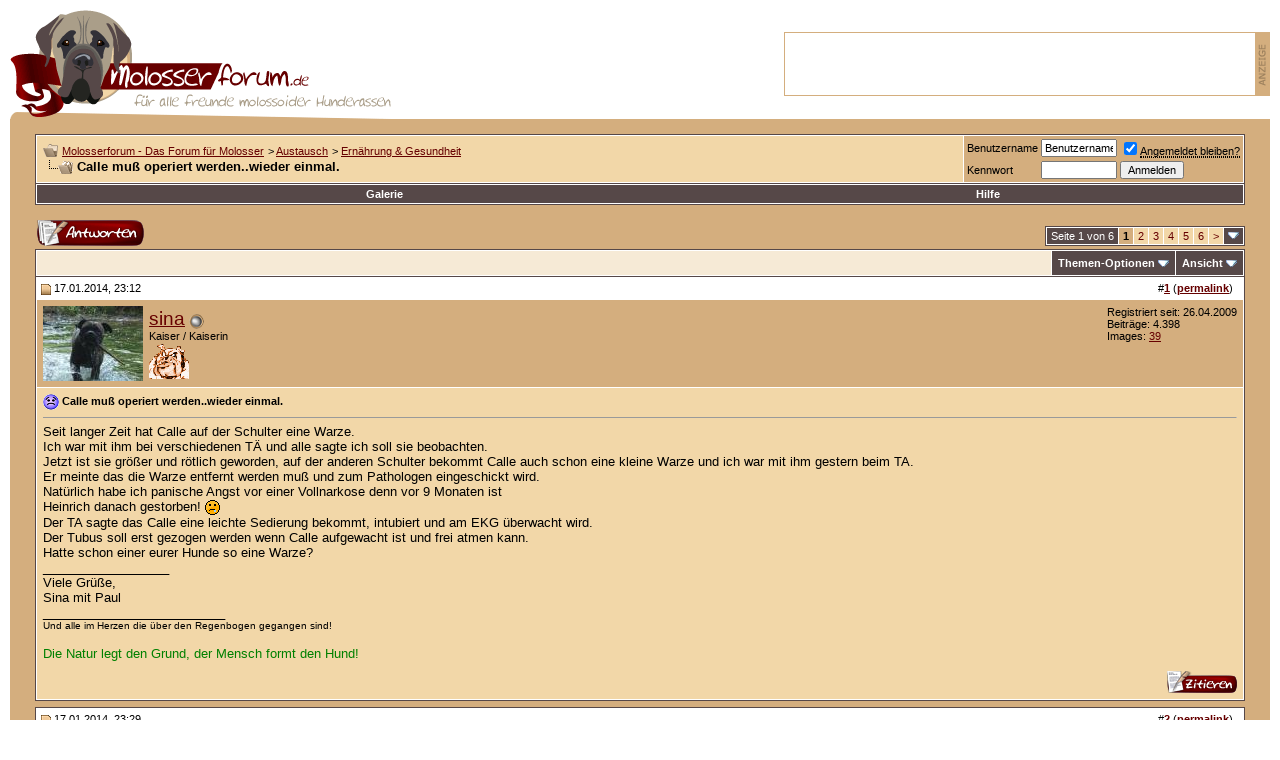

--- FILE ---
content_type: text/html; charset=UTF-8
request_url: https://molosserforum.de/erna-hrung-and-gesundheit/22875-calle-muay-operiert-werden-wieder-einmal.html
body_size: 11014
content:
<!DOCTYPE html PUBLIC "-//W3C//DTD XHTML 1.0 Transitional//EN" "http://www.w3.org/TR/xhtml1/DTD/xhtml1-transitional.dtd">
<html xmlns="http://www.w3.org/1999/xhtml" dir="ltr" lang="de">
<head>
<base href="https://molosserforum.de/" /><!--[if IE]></base><![endif]-->
	<meta http-equiv="Content-Type" content="text/html; charset=UTF-8" />
<meta name="generator" content="vBulletin 3.8.11" />

<meta name="keywords" content="Calle,muß,operiert,werden,wieder,einmal, Calle muß operiert werden..wieder einmal., Molosserforum, Forum, Molosser, Molosser-Forum, Bullmastiff, Bull-Mastiff, Bordeauxdogge, Mastiff, Mastino, Fila, Mastin, Hund, Hundeforum, Hunde, Cane Corso, Alano, Presa" />
<meta name="description" content="Seit langer Zeit hat Calle auf der Schulter eine Warze. Ich war mit ihm bei verschiedenen TÄ und alle sagte ich soll sie beobachten. Jetzt ist sie gr�" />


<!-- CSS Stylesheet -->
<style type="text/css" id="vbulletin_css">
/**
* vBulletin 3.8.11 CSS
* Style: 'molosserforum v2'; Style ID: 2
*/
@import url("https://molosserforum.de/clientscript/vbulletin_css/style-29449f0d-00002.css");
</style>
<link rel="stylesheet" type="text/css" href="https://molosserforum.de/clientscript/vbulletin_important.css?v=3811" />


<!-- / CSS Stylesheet -->

<script type="text/javascript" src="https://molosserforum.de/clientscript/yui/yahoo-dom-event/yahoo-dom-event.js?v=3811"></script>
<script type="text/javascript" src="https://molosserforum.de/clientscript/yui/connection/connection-min.js?v=3811"></script>
<script type="text/javascript">
<!--
var SESSIONURL = "s=75eca4863552ef86fd425241d564f154&";
var SECURITYTOKEN = "guest";
var IMGDIR_MISC = "https://molosserforum.de/images/misc";
var vb_disable_ajax = parseInt("0", 10);
// -->
</script>
<script type="text/javascript" src="https://molosserforum.de/clientscript/vbulletin_global.js?v=3811"></script>
<script type="text/javascript" src="https://molosserforum.de/clientscript/vbulletin_menu.js?v=3811"></script>


<!-- Matomo -->
<script>
  var _paq = window._paq = window._paq || [];
  /* tracker methods like "setCustomDimension" should be called before "trackPageView" */
  _paq.push(["setCookieDomain", "*.molosserforum.de"]);
  _paq.push(['trackPageView']);
  _paq.push(['enableLinkTracking']);
  (function() {
    var u="//stats.vps.daoud.de/";
    _paq.push(['setTrackerUrl', u+'matomo.php']);
    _paq.push(['setSiteId', '9']);
    var d=document, g=d.createElement('script'), s=d.getElementsByTagName('script')[0];
    g.async=true; g.src=u+'matomo.js'; s.parentNode.insertBefore(g,s);
  })();
</script>
<noscript><p><img referrerpolicy="no-referrer-when-downgrade" src="//stats.vps.daoud.de/matomo.php?idsite=9&amp;rec=1" style="border:0;" alt="" /></p></noscript>
<!-- End Matomo Code -->
<script type="text/javascript" src="https://molosserforum.de/clientscript/ncode_imageresizer.js?v=1.0.2"></script>
<script type="text/javascript">
<!--
NcodeImageResizer.MODE = 'newwindow';

NcodeImageResizer.MAXWIDTH = 600;
NcodeImageResizer.MAXHEIGHT = 400;


NcodeImageResizer.MAXWIDTHSIGS = 500;
NcodeImageResizer.MAXHEIGHTSIGS = 100;

NcodeImageResizer.BBURL = 'https://molosserforum.de';

vbphrase['ncode_imageresizer_warning_small'] = 'Hier klicken, um die volle Bildgröße anzuzeigen.';
vbphrase['ncode_imageresizer_warning_filesize'] = 'Dieses Bild wurde automatisch verkleinert. Volle Größe (%1$sx%2$s, %3$skb) anzeigen?';
vbphrase['ncode_imageresizer_warning_no_filesize'] = 'Dieses Bild wurde automatisch verkleinert. Volle Größe (%1$sx%2$s) anzeigen?';
vbphrase['ncode_imageresizer_warning_fullsize'] = 'Click this bar to view the small image.';
//-->
</script>

<style type="text/css">

table.ncode_imageresizer_warning {
background: #FFFFE1; 
color: #000000; 
border: 1px solid #CCCFFF; 
	cursor: pointer;
}

table.ncode_imageresizer_warning td {
	font-size: 10px;
	vertical-align: middle;
	text-decoration: none;
}

table.ncode_imageresizer_warning td.td1 {
	padding: 5px;
}

table.ncode_imageresizer_warning td.td1 {
	padding: 2px;
}

</style>
	<title> Calle muß operiert werden..wieder einmal. - Molosserforum - Das Forum für Molosser</title>
	<script type="text/javascript" src="https://molosserforum.de/clientscript/vbulletin_post_loader.js?v=3811"></script>
	<style type="text/css" id="vbulletin_showthread_css">
	<!--
	
	#links div { white-space: nowrap; }
	#links img { vertical-align: middle; }
	-->
	</style>
<link rel="canonical" href="https://molosserforum.de/archive/t-22875.html" />
</head>
<body onload="">
<!-- logo -->
<a name="top"></a>
<table border="0" width="100%" cellpadding="0" cellspacing="0" align="center">
<tr>
	<td align="left"><a href="https://molosserforum.de/" onfocus="blur()"><img src="https://molosserforum.de/images/misc/molosserforum-de.gif" border="0" alt="Molosserforum - Das Forum für Molosser" /></a></td>
	<td align="right" id="header_right_cell">
		<div class="werbtop"><ins data-revive-zoneid="47" data-revive-target="_blank" data-revive-id="3530a7b1a23481d851f557075cdad4a4"></ins>
<script async src="//revresda.daoud.de/www/delivery/asyncjs.php"></script></div>
	</td>
</tr>
</table>
<!-- /logo -->

<!-- content table -->
<!-- open content container -->

<div align="center">
	<div class="page" style="width:100%; text-align:left">
		<div style="padding:0px 25px 0px 25px" align="left">





<br />

<!-- breadcrumb, login, pm info -->
<table class="tborder" cellpadding="6" cellspacing="1" border="0" width="100%" align="center">
<tr>
	<td class="alt1" width="100%">
		
			<table cellpadding="0" cellspacing="0" border="0">
			<tr valign="bottom">
				<td><a href="https://molosserforum.de/erna-hrung-and-gesundheit/22875-calle-muay-operiert-werden-wieder-einmal.html#" onclick="history.back(1); return false;"><img src="https://molosserforum.de/images/misc/navbits_start.gif" alt="Zurück" border="0" /></a></td>
				<td>&nbsp;</td>
				<td width="100%"><span class="navbar"><a href="https://molosserforum.de/" accesskey="1">Molosserforum - Das Forum für Molosser</a></span> 
	<span class="navbar">&gt; <a href="https://molosserforum.de/f35-austausch/">Austausch</a></span>


	<span class="navbar">&gt; <a href="https://molosserforum.de/f5-erna-hrung-and-gesundheit/">Ernährung &amp; Gesundheit</a></span>

</td>
			</tr>
			<tr>
				<td class="navbar" style="font-size:10pt; padding-top:1px" colspan="3"><a href="https://molosserforum.de/erna-hrung-and-gesundheit/22875-calle-muay-operiert-werden-wieder-einmal.html"><img class="inlineimg" src="https://molosserforum.de/iconimages/erna-hrung-and-gesundheit/calle-muay-operiert-werden-wieder-einmal_ltr.gif" alt="Calle muß operiert werden..wieder einmal." border="0" /></a> <strong>
	 Calle muß operiert werden..wieder einmal.

</strong></td>
			</tr>
			</table>
		
	</td>

	<td class="alt2" nowrap="nowrap" style="padding:0px">
		<!-- login form -->
		<form action="https://molosserforum.de/login.php?do=login" method="post" onsubmit="md5hash(vb_login_password, vb_login_md5password, vb_login_md5password_utf, 0)">
		<script type="text/javascript" src="https://molosserforum.de/clientscript/vbulletin_md5.js?v=3811"></script>
		<table cellpadding="0" cellspacing="3" border="0">
		<tr>
			<td class="smallfont" style="white-space: nowrap;"><label for="navbar_username">Benutzername</label></td>
			<td><input type="text" class="bginput" style="font-size: 11px" name="vb_login_username" id="navbar_username" size="10" accesskey="u" tabindex="101" value="Benutzername" onfocus="if (this.value == 'Benutzername') this.value = '';" /></td>
			<td class="smallfont" nowrap="nowrap"><label for="cb_cookieuser_navbar"><input type="checkbox" name="cookieuser" value="1" tabindex="103" id="cb_cookieuser_navbar" accesskey="c" checked="checked" /><acronym style="border-bottom: 1px dotted #000000; cursor: help;" title="Du bleibst angemeldet, bis du dich selbst abmeldest.">Angemeldet bleiben?</acronym></label></td>
		</tr>
		<tr>
			<td class="smallfont"><label for="navbar_password">Kennwort</label></td>
			<td><input type="password" class="bginput" style="font-size: 11px" name="vb_login_password" id="navbar_password" size="10" tabindex="102" /></td>
			<td><input type="submit" class="button" value="Anmelden" tabindex="104" title="Gib zur Anmeldung deinen Benutzernamen und dein Kennwort in die dafür vorgesehenen Textfelder ein oder klicke auf die 'Registrieren'-Schaltfläche, um ein neues Benutzerkonto anzulegen." accesskey="s" /></td>
		</tr>
		</table>
		<input type="hidden" name="s" value="75eca4863552ef86fd425241d564f154" />
		<input type="hidden" name="securitytoken" value="guest" />
		<input type="hidden" name="do" value="login" />
		<input type="hidden" name="vb_login_md5password" />
		<input type="hidden" name="vb_login_md5password_utf" />
		</form>
		<!-- / login form -->
	</td>

</tr>
</table>
<!-- / breadcrumb, login, pm info -->

<!-- nav buttons bar -->
<div class="tborder" style="padding:1px; border-top-width:0px">
	<table cellpadding="0" cellspacing="0" border="0" width="100%" align="center">
	<tr align="center">
		
		
		<td class="vbmenu_control"><a href="https://molosserforum.de/gallery">Galerie</a></td>
		<td class="vbmenu_control"><a rel="help" href="https://molosserforum.de/faq.php" accesskey="5">Hilfe</a></td>
		
			
			
		
		
		
			
			
		
		
		
		</tr>
	</table>
</div>
<!-- / nav buttons bar -->

<br />






<!-- NAVBAR POPUP MENUS -->

	
	
	
	
	
<!-- / NAVBAR POPUP MENUS -->

<!-- PAGENAV POPUP -->
	<div class="vbmenu_popup" id="pagenav_menu" style="display:none">
		<table cellpadding="4" cellspacing="1" border="0">
		<tr>
			<td class="thead" nowrap="nowrap">Gehe zu...</td>
		</tr>
		<tr>
			<td class="vbmenu_option" title="nohilite">
			<form action="https://molosserforum.de/" method="get" onsubmit="return this.gotopage()" id="pagenav_form">
				<input type="text" class="bginput" id="pagenav_itxt" style="font-size:11px" size="4" />
				<input type="button" class="button" id="pagenav_ibtn" value="Los" />
			</form>
			</td>
		</tr>
		</table>
	</div>
<!-- / PAGENAV POPUP -->










<a name="poststop" id="poststop"></a>

<!-- controls above postbits -->
<table cellpadding="0" cellspacing="0" border="0" width="100%" style="margin-bottom:3px">
<tr valign="bottom">
	
		<td class="smallfont"><a href="https://molosserforum.de/newreply.php?do=newreply&amp;noquote=1&amp;p=368708" rel="nofollow"><img src="https://molosserforum.de/images/buttons/reply.gif" alt="Antwort" border="0" /></a></td>
	
	<td align="right"><div class="pagenav" align="right">
<table class="tborder" cellpadding="3" cellspacing="1" border="0">
<tr>
	<td class="vbmenu_control" style="font-weight:normal">Seite 1 von 6</td>
	
	
		<td class="alt2"><span class="smallfont" title="Zeige Ergebnis 1 bis 10 von 60"><strong>1</strong></span></td>
 <td class="alt1"><a class="smallfont" href="https://molosserforum.de/erna-hrung-and-gesundheit/22875-calle-muay-operiert-werden-wieder-einmal-2.html" title="Zeige Ergebnis 11 bis 20 von 60">2</a></td><td class="alt1"><a class="smallfont" href="https://molosserforum.de/erna-hrung-and-gesundheit/22875-calle-muay-operiert-werden-wieder-einmal-3.html" title="Zeige Ergebnis 21 bis 30 von 60">3</a></td><td class="alt1"><a class="smallfont" href="https://molosserforum.de/erna-hrung-and-gesundheit/22875-calle-muay-operiert-werden-wieder-einmal-4.html" title="Zeige Ergebnis 31 bis 40 von 60">4</a></td><td class="alt1"><a class="smallfont" href="https://molosserforum.de/erna-hrung-and-gesundheit/22875-calle-muay-operiert-werden-wieder-einmal-5.html" title="Zeige Ergebnis 41 bis 50 von 60">5</a></td><td class="alt1"><a class="smallfont" href="https://molosserforum.de/erna-hrung-and-gesundheit/22875-calle-muay-operiert-werden-wieder-einmal-6.html" title="Zeige Ergebnis 51 bis 60 von 60">6</a></td>
	<td class="alt1"><a rel="next" class="smallfont" href="https://molosserforum.de/erna-hrung-and-gesundheit/22875-calle-muay-operiert-werden-wieder-einmal-2.html" title="Nächste Seite - Ergebnis 11 bis 20 von 60">&gt;</a></td>
	
	<td class="vbmenu_control" title="showthread.php?s=75eca4863552ef86fd425241d564f154&amp;t=22875"><a name="PageNav"></a></td>
</tr>
</table>
</div></td>
</tr>
</table>
<!-- / controls above postbits -->

<!-- toolbar -->
<table class="tborder" cellpadding="6" cellspacing="1" border="0" width="100%" align="center" style="border-bottom-width:0px">
<tr>
	<td class="tcat" width="100%">
		<div class="smallfont">
		
		&nbsp;
		</div>
	</td>
	<td class="vbmenu_control" id="threadtools" nowrap="nowrap">
		<a rel="nofollow" href="https://molosserforum.de/erna-hrung-and-gesundheit/22875-calle-muay-operiert-werden-wieder-einmal.html?nojs=1#goto_threadtools">Themen-Optionen</a>
		<script type="text/javascript"> vbmenu_register("threadtools"); </script>
	</td>
	
	
	
	<td class="vbmenu_control" id="displaymodes" nowrap="nowrap">
		<a rel="nofollow" href="https://molosserforum.de/erna-hrung-and-gesundheit/22875-calle-muay-operiert-werden-wieder-einmal.html?nojs=1#goto_displaymodes">Ansicht</a>
		<script type="text/javascript"> vbmenu_register("displaymodes"); </script>
	</td>
	

	

</tr>
</table>
<!-- / toolbar -->



<!-- end content table -->

		</div>
	</div>
</div>

<!-- / close content container -->
<!-- / end content table -->





<div id="posts"><!-- post #368708 -->

	<!-- open content container -->

<div align="center">
	<div class="page" style="width:100%; text-align:left">
		<div style="padding:0px 25px 0px 25px" align="left">

	<div id="edit368708" style="padding:0px 0px 6px 0px">
	<!-- this is not the last post shown on the page -->



<table class="tborder" id="post368708" cellpadding="6" cellspacing="1" border="0" width="100%" align="center">
<tr>
	<td class="thead" >
		<div class="normal" style="float:right">
			&nbsp;
			#<a href="https://molosserforum.de/368708-post1.html" target="new"  id="postcount368708" name="1"><strong>1</strong></a> (<b><a href="https://molosserforum.de/erna-hrung-and-gesundheit/22875-calle-muay-operiert-werden-wieder-einmal.html#post368708" title="Link to this Post">permalink</a></b>) &nbsp;
			
			
			
			
			
		</div>

		<div class="normal">
			<!-- status icon and date -->
			<a name="post368708"><img class="inlineimg" src="https://molosserforum.de/images/statusicon/post_old.gif" alt="Alt" border="0" /></a>
			
				17.01.2014, 23:12
			
			
			<!-- / status icon and date -->
		</div>
	</td>
</tr>
<tr>
	<td class="alt2" style="padding:0px">
		<!-- user info -->
		<table cellpadding="0" cellspacing="6" border="0" width="100%">
		<tr>
			<td class="alt2"><a rel="nofollow" href="https://molosserforum.de/members/2264-sina.html"><img src="https://molosserforum.de/image.php?u=2264&amp;dateline=1452585262" width="100" height="75" alt="Benutzerbild von sina" border="0" /></a></td>
			<td nowrap="nowrap">

				<div id="postmenu_368708">
					
					<a rel="nofollow" class="bigusername" href="https://molosserforum.de/members/2264-sina.html">sina</a>
					<img class="inlineimg" src="https://molosserforum.de/images/statusicon/user_offline.gif" alt="sina ist offline" border="0" />


					
					
				</div>

				<div class="smallfont">Kaiser / Kaiserin</div>
				<div class="smallfont"><img src="https://molosserforum.de/images/ranking4.gif" alt="" border="" /></div>
				

			</td>
			<td width="100%">&nbsp;</td>
			<td valign="top" nowrap="nowrap">

				<div class="smallfont">
					<div>Registriert seit: 26.04.2009</div>
					
					
					<div>
						Beiträge: 4.398
					</div>
					<div>Images: <a rel="nofollow" href="https://molosserforum.de/gallery/browseimages.php?do=member&amp;imageuser=2264">39</a></div>
					
					
					
					<div>    </div>
				</div>

			</td>
		</tr>
		</table>
		<!-- / user info -->
	</td>
</tr>
<tr>
	
	<td class="alt1" id="td_post_368708">
		
	<!-- message, attachments, sig -->

		

		
			<!-- icon and title -->
			<div class="smallfont">
				<img class="inlineimg" src="https://www.molosserforum.de/images/icons/icon9.gif" alt="Ungl&uuml;cklich" border="0" />
				<strong>Calle muß operiert werden..wieder einmal.</strong>
			</div>
			<hr size="1" style="color:#FFFFFF; background-color:#FFFFFF" />
			<!-- / icon and title -->
		

		<!-- message -->
		<div id="post_message_368708">
			
			Seit langer Zeit hat Calle auf der Schulter eine Warze.<br />
Ich war mit ihm bei verschiedenen TÄ und alle sagte ich soll sie beobachten.<br />
Jetzt ist sie größer und rötlich geworden, auf der anderen Schulter bekommt Calle auch schon eine kleine Warze und ich war mit ihm gestern beim TA.<br />
Er meinte das die Warze entfernt werden muß und zum Pathologen eingeschickt wird.<br />
Natürlich habe ich panische Angst vor einer Vollnarkose denn vor 9 Monaten ist<br />
Heinrich danach gestorben! <img src="https://www.molosserforum.de/images/smilies/traurig4.gif" border="0" alt="" title="*traurig*" class="inlineimg" /><br />
Der TA sagte das Calle eine leichte Sedierung bekommt, intubiert und am EKG überwacht wird. <br />
Der Tubus soll erst gezogen werden wenn Calle aufgewacht ist und frei atmen kann.<br />
Hatte schon einer eurer Hunde so eine Warze?<br />
<a href="http://www.fotos-hochladen.net" target="_blank"><img src="http://img5.fotos-hochladen.net/uploads/cimg2926hlvje43zo8.jpg" border="0" alt="" class="tcattdimgresizer" onload="NcodeImageResizer.createOn(this);" /></a><br />
<a href="http://www.fotos-hochladen.net" target="_blank"><img src="http://img5.fotos-hochladen.net/uploads/cimg2928wg45lbjcfv.jpg" border="0" alt="" class="tcattdimgresizer" onload="NcodeImageResizer.createOn(this);" /></a>
		</div>
		<!-- / message -->

		

		
		

		
		<!-- sig -->
			<div>
				__________________<br />
				Viele Grüße, <br />
Sina mit Paul<br />
__________________________<br />
<font size="1"> Und alle im Herzen die über den Regenbogen gegangen sind!</font><br />
<br />
<font color="Green">Die Natur legt den Grund, der Mensch formt den Hund!</font>
			</div>
		<!-- / sig -->
		

		

		

		<div style="margin-top: 10px" align="right">
			<!-- controls -->
			
			
			
				<a href="https://molosserforum.de/newreply.php?do=newreply&amp;p=368708" rel="nofollow"><img src="https://molosserforum.de/images/buttons/quote.gif" alt="Mit Zitat antworten" border="0" /></a>
			
			
			
			
			
			
			
				
			
			
			<!-- / controls -->
		</div>

	<!-- message, attachments, sig -->

	</td>
</tr>
</table>


 
<!-- post 368708 popup menu -->

<!-- / post 368708 popup menu -->



	</div>
	
		</div>
	</div>
</div>

<!-- / close content container -->

<!-- / post #368708 --><!-- post #368711 -->

	<!-- open content container -->

<div align="center">
	<div class="page" style="width:100%; text-align:left">
		<div style="padding:0px 25px 0px 25px" align="left">

	<div id="edit368711" style="padding:0px 0px 6px 0px">
	<!-- this is not the last post shown on the page -->



<table class="tborder" id="post368711" cellpadding="6" cellspacing="1" border="0" width="100%" align="center">
<tr>
	<td class="thead" >
		<div class="normal" style="float:right">
			&nbsp;
			#<a href="https://molosserforum.de/368711-post2.html" target="new"  id="postcount368711" name="2"><strong>2</strong></a> (<b><a href="https://molosserforum.de/erna-hrung-and-gesundheit/22875-calle-muay-operiert-werden-wieder-einmal.html#post368711" title="Link to this Post">permalink</a></b>) &nbsp;
			
			
			
			
			
		</div>

		<div class="normal">
			<!-- status icon and date -->
			<a name="post368711"><img class="inlineimg" src="https://molosserforum.de/images/statusicon/post_old.gif" alt="Alt" border="0" /></a>
			
				17.01.2014, 23:29
			
			
			<!-- / status icon and date -->
		</div>
	</td>
</tr>
<tr>
	<td class="alt2" style="padding:0px">
		<!-- user info -->
		<table cellpadding="0" cellspacing="6" border="0" width="100%">
		<tr>
			<td class="alt2"><a rel="nofollow" href="https://molosserforum.de/members/837-tyson.html"><img src="https://molosserforum.de/image.php?u=837&amp;dateline=1481050883" width="75" height="100" alt="Benutzerbild von Tyson" border="0" /></a></td>
			<td nowrap="nowrap">

				<div id="postmenu_368711">
					
					<a rel="nofollow" class="bigusername" href="https://molosserforum.de/members/837-tyson.html">Tyson</a>
					<img class="inlineimg" src="https://molosserforum.de/images/statusicon/user_offline.gif" alt="Tyson ist offline" border="0" />


					
					
				</div>

				<div class="smallfont">Kaiser / Kaiserin</div>
				<div class="smallfont"><img src="https://molosserforum.de/images/ranking4.gif" alt="" border="" /></div>
				

			</td>
			<td width="100%">&nbsp;</td>
			<td valign="top" nowrap="nowrap">

				<div class="smallfont">
					<div>Registriert seit: 09.09.2006</div>
					<div>Ort: In Sachsen Anhalt, im Vorharz</div>
					
					<div>
						Beiträge: 8.650
					</div>
					<div>Images: <a rel="nofollow" href="https://molosserforum.de/gallery/browseimages.php?do=member&amp;imageuser=837">55</a></div>
					
					
					
					<div>    </div>
				</div>

			</td>
		</tr>
		</table>
		<!-- / user info -->
	</td>
</tr>
<tr>
	
	<td class="alt1" id="td_post_368711">
		
	<!-- message, attachments, sig -->

		

		
			<!-- icon and title -->
			<div class="smallfont">
				<img class="inlineimg" src="https://molosserforum.de/images/icons/icon1.gif" alt="Standard" border="0" />
				<strong>AW: Calle muß operiert werden..wieder einmal.</strong>
			</div>
			<hr size="1" style="color:#FFFFFF; background-color:#FFFFFF" />
			<!-- / icon and title -->
		

		<!-- message -->
		<div id="post_message_368711">
			
			Ach Mensch, son Mist! Das wird schon gut gehen, denke positiv Silvi. Ich drücke Euch jedenfalls gaanz fest die Daumen, mitfühlend Manuela <img src="https://www.molosserforum.de/images/smilies/vollok.gif" border="0" alt="" title="*voll ok*" class="inlineimg" />
		</div>
		<!-- / message -->

		

		
		

		
		<!-- sig -->
			<div>
				__________________<br />
				Hunde haben alle guten Eigenschaften der Menschen, ohne gleichzeitig ihre Fehler zu besitzen
			</div>
		<!-- / sig -->
		

		

		

		<div style="margin-top: 10px" align="right">
			<!-- controls -->
			
			
			
				<a href="https://molosserforum.de/newreply.php?do=newreply&amp;p=368711" rel="nofollow"><img src="https://molosserforum.de/images/buttons/quote.gif" alt="Mit Zitat antworten" border="0" /></a>
			
			
			
			
			
			
			
				
			
			
			<!-- / controls -->
		</div>

	<!-- message, attachments, sig -->

	</td>
</tr>
</table>


 
<!-- post 368711 popup menu -->

<!-- / post 368711 popup menu -->



	</div>
	
		</div>
	</div>
</div>

<!-- / close content container -->

<!-- / post #368711 --><!-- post #368712 -->

	<!-- open content container -->

<div align="center">
	<div class="page" style="width:100%; text-align:left">
		<div style="padding:0px 25px 0px 25px" align="left">

	<div id="edit368712" style="padding:0px 0px 6px 0px">
	<!-- this is not the last post shown on the page -->



<table class="tborder" id="post368712" cellpadding="6" cellspacing="1" border="0" width="100%" align="center">
<tr>
	<td class="thead" >
		<div class="normal" style="float:right">
			&nbsp;
			#<a href="https://molosserforum.de/368712-post3.html" target="new"  id="postcount368712" name="3"><strong>3</strong></a> (<b><a href="https://molosserforum.de/erna-hrung-and-gesundheit/22875-calle-muay-operiert-werden-wieder-einmal.html#post368712" title="Link to this Post">permalink</a></b>) &nbsp;
			
			
			
			
			
		</div>

		<div class="normal">
			<!-- status icon and date -->
			<a name="post368712"><img class="inlineimg" src="https://molosserforum.de/images/statusicon/post_old.gif" alt="Alt" border="0" /></a>
			
				17.01.2014, 23:32
			
			
			<!-- / status icon and date -->
		</div>
	</td>
</tr>
<tr>
	<td class="alt2" style="padding:0px">
		<!-- user info -->
		<table cellpadding="0" cellspacing="6" border="0" width="100%">
		<tr>
			<td class="alt2"><a rel="nofollow" href="https://molosserforum.de/members/2264-sina.html"><img src="https://molosserforum.de/image.php?u=2264&amp;dateline=1452585262" width="100" height="75" alt="Benutzerbild von sina" border="0" /></a></td>
			<td nowrap="nowrap">

				<div id="postmenu_368712">
					
					<a rel="nofollow" class="bigusername" href="https://molosserforum.de/members/2264-sina.html">sina</a>
					<img class="inlineimg" src="https://molosserforum.de/images/statusicon/user_offline.gif" alt="sina ist offline" border="0" />


					
					
				</div>

				<div class="smallfont">Kaiser / Kaiserin</div>
				<div class="smallfont"><img src="https://molosserforum.de/images/ranking4.gif" alt="" border="" /></div>
				

			</td>
			<td width="100%">&nbsp;</td>
			<td valign="top" nowrap="nowrap">

				<div class="smallfont">
					<div>Registriert seit: 26.04.2009</div>
					
					
					<div>
						Beiträge: 4.398
					</div>
					<div>Images: <a rel="nofollow" href="https://molosserforum.de/gallery/browseimages.php?do=member&amp;imageuser=2264">39</a></div>
					
					
					
					<div>    </div>
				</div>

			</td>
		</tr>
		</table>
		<!-- / user info -->
	</td>
</tr>
<tr>
	
	<td class="alt1" id="td_post_368712">
		
	<!-- message, attachments, sig -->

		

		
			<!-- icon and title -->
			<div class="smallfont">
				<img class="inlineimg" src="https://molosserforum.de/images/icons/icon1.gif" alt="Standard" border="0" />
				<strong>AW: Calle muß operiert werden..wieder einmal.</strong>
			</div>
			<hr size="1" style="color:#FFFFFF; background-color:#FFFFFF" />
			<!-- / icon and title -->
		

		<!-- message -->
		<div id="post_message_368712">
			
			Danke Manu!<img src="https://www.molosserforum.de/images/smilies/lach4.gif" border="0" alt="" title="*hallo*" class="inlineimg" /><br />
Hat jemand Erfahrung mit Schüsslersalzen oder Globulis?<br />
Ich würde gerne versuchen ob damit die OP vielleicht verhindert werden kann!
		</div>
		<!-- / message -->

		

		
		

		
		<!-- sig -->
			<div>
				__________________<br />
				Viele Grüße, <br />
Sina mit Paul<br />
__________________________<br />
<font size="1"> Und alle im Herzen die über den Regenbogen gegangen sind!</font><br />
<br />
<font color="Green">Die Natur legt den Grund, der Mensch formt den Hund!</font>
			</div>
		<!-- / sig -->
		

		

		

		<div style="margin-top: 10px" align="right">
			<!-- controls -->
			
			
			
				<a href="https://molosserforum.de/newreply.php?do=newreply&amp;p=368712" rel="nofollow"><img src="https://molosserforum.de/images/buttons/quote.gif" alt="Mit Zitat antworten" border="0" /></a>
			
			
			
			
			
			
			
				
			
			
			<!-- / controls -->
		</div>

	<!-- message, attachments, sig -->

	</td>
</tr>
</table>


 
<!-- post 368712 popup menu -->

<!-- / post 368712 popup menu -->



	</div>
	
		</div>
	</div>
</div>

<!-- / close content container -->

<!-- / post #368712 --><!-- post #368717 -->

	<!-- open content container -->

<div align="center">
	<div class="page" style="width:100%; text-align:left">
		<div style="padding:0px 25px 0px 25px" align="left">

	<div id="edit368717" style="padding:0px 0px 6px 0px">
	<!-- this is not the last post shown on the page -->



<table class="tborder" id="post368717" cellpadding="6" cellspacing="1" border="0" width="100%" align="center">
<tr>
	<td class="thead" >
		<div class="normal" style="float:right">
			&nbsp;
			#<a href="https://molosserforum.de/368717-post4.html" target="new"  id="postcount368717" name="4"><strong>4</strong></a> (<b><a href="https://molosserforum.de/erna-hrung-and-gesundheit/22875-calle-muay-operiert-werden-wieder-einmal.html#post368717" title="Link to this Post">permalink</a></b>) &nbsp;
			
			
			
			
			
		</div>

		<div class="normal">
			<!-- status icon and date -->
			<a name="post368717"><img class="inlineimg" src="https://molosserforum.de/images/statusicon/post_old.gif" alt="Alt" border="0" /></a>
			
				18.01.2014, 00:02
			
			
			<!-- / status icon and date -->
		</div>
	</td>
</tr>
<tr>
	<td class="alt2" style="padding:0px">
		<!-- user info -->
		<table cellpadding="0" cellspacing="6" border="0" width="100%">
		<tr>
			<td class="alt2"><a rel="nofollow" href="https://molosserforum.de/members/4234-mrs-brightside.html"><img src="https://molosserforum.de/image.php?u=4234&amp;dateline=1389799246" width="75" height="100" alt="Benutzerbild von Mrs. Brightside" border="0" /></a></td>
			<td nowrap="nowrap">

				<div id="postmenu_368717">
					
					<a rel="nofollow" class="bigusername" href="https://molosserforum.de/members/4234-mrs-brightside.html">Mrs. Brightside</a>
					<img class="inlineimg" src="https://molosserforum.de/images/statusicon/user_offline.gif" alt="Mrs. Brightside ist offline" border="0" />


					
					
				</div>

				<div class="smallfont">Berthaminator-Anhänger</div>
				<div class="smallfont"><img src="https://molosserforum.de/images/ranking4.gif" alt="" border="" /></div>
				

			</td>
			<td width="100%">&nbsp;</td>
			<td valign="top" nowrap="nowrap">

				<div class="smallfont">
					<div>Registriert seit: 24.01.2012</div>
					<div>Ort: Reinfeld</div>
					
					<div>
						Beiträge: 960
					</div>
					
					
					
					
					<div>    </div>
				</div>

			</td>
		</tr>
		</table>
		<!-- / user info -->
	</td>
</tr>
<tr>
	
	<td class="alt1" id="td_post_368717">
		
	<!-- message, attachments, sig -->

		

		
			<!-- icon and title -->
			<div class="smallfont">
				<img class="inlineimg" src="https://molosserforum.de/images/icons/icon1.gif" alt="Standard" border="0" />
				<strong>AW: Calle muß operiert werden..wieder einmal.</strong>
			</div>
			<hr size="1" style="color:#FFFFFF; background-color:#FFFFFF" />
			<!-- / icon and title -->
		

		<!-- message -->
		<div id="post_message_368717">
			
			Kenne mich damit nicht aus, aber drücke die Daumen, wenn es zu einer OP kommt. <img src="https://www.molosserforum.de/images/smilies/vollok.gif" border="0" alt="" title="*voll ok*" class="inlineimg" />
		</div>
		<!-- / message -->

		

		
		

		
		<!-- sig -->
			<div>
				__________________<br />
				LG Kathleen mit Bertha <img src="https://www.molosserforum.de/images/smilies/love.gif" border="0" alt="" title="*love*" class="inlineimg" /><br />
<img src="http://up.picr.de/16997007mm.jpg" border="0" alt="" class="tcattdimgresizersigs" onload="NcodeImageResizer.createOnSigs(this);" /><br />
<font color="DarkRed">&quot;Natürlich klären die Hunde Probleme unter sich...wenn man auf natürliche Auslese steht.&quot;</font> -Günther Bloch
			</div>
		<!-- / sig -->
		

		

		

		<div style="margin-top: 10px" align="right">
			<!-- controls -->
			
			
			
				<a href="https://molosserforum.de/newreply.php?do=newreply&amp;p=368717" rel="nofollow"><img src="https://molosserforum.de/images/buttons/quote.gif" alt="Mit Zitat antworten" border="0" /></a>
			
			
			
			
			
			
			
				
			
			
			<!-- / controls -->
		</div>

	<!-- message, attachments, sig -->

	</td>
</tr>
</table>


 
<!-- post 368717 popup menu -->

<!-- / post 368717 popup menu -->



	</div>
	
		</div>
	</div>
</div>

<!-- / close content container -->

<!-- / post #368717 --><!-- post #368718 -->

	<!-- open content container -->

<div align="center">
	<div class="page" style="width:100%; text-align:left">
		<div style="padding:0px 25px 0px 25px" align="left">

	<div id="edit368718" style="padding:0px 0px 6px 0px">
	<!-- this is not the last post shown on the page -->



<table class="tborder" id="post368718" cellpadding="6" cellspacing="1" border="0" width="100%" align="center">
<tr>
	<td class="thead" >
		<div class="normal" style="float:right">
			&nbsp;
			#<a href="https://molosserforum.de/368718-post5.html" target="new"  id="postcount368718" name="5"><strong>5</strong></a> (<b><a href="https://molosserforum.de/erna-hrung-and-gesundheit/22875-calle-muay-operiert-werden-wieder-einmal.html#post368718" title="Link to this Post">permalink</a></b>) &nbsp;
			
			
			
			
			
		</div>

		<div class="normal">
			<!-- status icon and date -->
			<a name="post368718"><img class="inlineimg" src="https://molosserforum.de/images/statusicon/post_old.gif" alt="Alt" border="0" /></a>
			
				18.01.2014, 00:07
			
			
			<!-- / status icon and date -->
		</div>
	</td>
</tr>
<tr>
	<td class="alt2" style="padding:0px">
		<!-- user info -->
		<table cellpadding="0" cellspacing="6" border="0" width="100%">
		<tr>
			<td class="alt2"><a rel="nofollow" href="https://molosserforum.de/members/1554-baby.html"><img src="https://molosserforum.de/image.php?u=1554&amp;dateline=1389655871" width="100" height="32" alt="Benutzerbild von Baby" border="0" /></a></td>
			<td nowrap="nowrap">

				<div id="postmenu_368718">
					
					<a rel="nofollow" class="bigusername" href="https://molosserforum.de/members/1554-baby.html">Baby</a>
					<img class="inlineimg" src="https://molosserforum.de/images/statusicon/user_offline.gif" alt="Baby ist offline" border="0" />


					
					
				</div>

				<div class="smallfont">Kaiser / Kaiserin</div>
				<div class="smallfont"><img src="https://molosserforum.de/images/ranking4.gif" alt="" border="" /></div>
				

			</td>
			<td width="100%">&nbsp;</td>
			<td valign="top" nowrap="nowrap">

				<div class="smallfont">
					<div>Registriert seit: 18.12.2007</div>
					<div>Ort: Hessen</div>
					
					<div>
						Beiträge: 824
					</div>
					<div>Images: <a rel="nofollow" href="https://molosserforum.de/gallery/browseimages.php?do=member&amp;imageuser=1554">5</a></div>
					
					
					
					<div>    </div>
				</div>

			</td>
		</tr>
		</table>
		<!-- / user info -->
	</td>
</tr>
<tr>
	
	<td class="alt1" id="td_post_368718">
		
	<!-- message, attachments, sig -->

		

		
			<!-- icon and title -->
			<div class="smallfont">
				<img class="inlineimg" src="https://molosserforum.de/images/icons/icon1.gif" alt="Standard" border="0" />
				<strong>AW: Calle muß operiert werden..wieder einmal.</strong>
			</div>
			<hr size="1" style="color:#FFFFFF; background-color:#FFFFFF" />
			<!-- / icon and title -->
		

		<!-- message -->
		<div id="post_message_368718">
			
			Glaube das  du das da nicht verhindern kannst es, dauert auch ein Augenblick bis es an fängt zu greifen das würde zu lange dauern.Besser du läst es weg machen und untersuchen,wenn es nix schlimme ist kannst du dann vieleicht was vorbeugend machen.<br />
Wird bestimmt gut gehen.
		</div>
		<!-- / message -->

		

		
		

		
		<!-- sig -->
			<div>
				__________________<br />
				Es ist eine Süde gleichgültig zuzusehen,wenn Tiere<br />
gequält werden.Und es ist einen Menschen unwürdig<br />
am Leid der Tiere vorüber zu gehen ohne zu Helfen<img src="https://www.molosserforum.de/images/smilies/lach4.gif" border="0" alt="" title="*hallo*" class="inlineimg" />
			</div>
		<!-- / sig -->
		

		

		

		<div style="margin-top: 10px" align="right">
			<!-- controls -->
			
			
			
				<a href="https://molosserforum.de/newreply.php?do=newreply&amp;p=368718" rel="nofollow"><img src="https://molosserforum.de/images/buttons/quote.gif" alt="Mit Zitat antworten" border="0" /></a>
			
			
			
			
			
			
			
				
			
			
			<!-- / controls -->
		</div>

	<!-- message, attachments, sig -->

	</td>
</tr>
</table>


 
<!-- post 368718 popup menu -->

<!-- / post 368718 popup menu -->



	</div>
	
		</div>
	</div>
</div>

<!-- / close content container -->

<!-- / post #368718 --><!-- post #368720 -->

	<!-- open content container -->

<div align="center">
	<div class="page" style="width:100%; text-align:left">
		<div style="padding:0px 25px 0px 25px" align="left">

	<div id="edit368720" style="padding:0px 0px 6px 0px">
	<!-- this is not the last post shown on the page -->



<table class="tborder" id="post368720" cellpadding="6" cellspacing="1" border="0" width="100%" align="center">
<tr>
	<td class="thead" >
		<div class="normal" style="float:right">
			&nbsp;
			#<a href="https://molosserforum.de/368720-post6.html" target="new"  id="postcount368720" name="6"><strong>6</strong></a> (<b><a href="https://molosserforum.de/erna-hrung-and-gesundheit/22875-calle-muay-operiert-werden-wieder-einmal.html#post368720" title="Link to this Post">permalink</a></b>) &nbsp;
			
			
			
			
			
		</div>

		<div class="normal">
			<!-- status icon and date -->
			<a name="post368720"><img class="inlineimg" src="https://molosserforum.de/images/statusicon/post_old.gif" alt="Alt" border="0" /></a>
			
				18.01.2014, 01:36
			
			
			<!-- / status icon and date -->
		</div>
	</td>
</tr>
<tr>
	<td class="alt2" style="padding:0px">
		<!-- user info -->
		<table cellpadding="0" cellspacing="6" border="0" width="100%">
		<tr>
			<td class="alt2"><a rel="nofollow" href="https://molosserforum.de/members/3719-jule69.html"><img src="https://molosserforum.de/image.php?u=3719&amp;dateline=1362141765" width="100" height="75" alt="Benutzerbild von Jule69" border="0" /></a></td>
			<td nowrap="nowrap">

				<div id="postmenu_368720">
					
					<a rel="nofollow" class="bigusername" href="https://molosserforum.de/members/3719-jule69.html">Jule69</a>
					<img class="inlineimg" src="https://molosserforum.de/images/statusicon/user_offline.gif" alt="Jule69 ist offline" border="0" />


					
					
				</div>

				<div class="smallfont">stolze Bullmastiffmama</div>
				<div class="smallfont"><img src="https://molosserforum.de/images/ranking4.gif" alt="" border="" /></div>
				

			</td>
			<td width="100%">&nbsp;</td>
			<td valign="top" nowrap="nowrap">

				<div class="smallfont">
					<div>Registriert seit: 20.02.2011</div>
					
					
					<div>
						Beiträge: 1.711
					</div>
					<div>Images: <a rel="nofollow" href="https://molosserforum.de/gallery/browseimages.php?do=member&amp;imageuser=3719">11</a></div>
					
					
					
					<div>    </div>
				</div>

			</td>
		</tr>
		</table>
		<!-- / user info -->
	</td>
</tr>
<tr>
	
	<td class="alt1" id="td_post_368720">
		
	<!-- message, attachments, sig -->

		

		
			<!-- icon and title -->
			<div class="smallfont">
				<img class="inlineimg" src="https://molosserforum.de/images/icons/icon1.gif" alt="Standard" border="0" />
				<strong>AW: Calle muß operiert werden..wieder einmal.</strong>
			</div>
			<hr size="1" style="color:#FFFFFF; background-color:#FFFFFF" />
			<!-- / icon and title -->
		

		<!-- message -->
		<div id="post_message_368720">
			
			Mmh...Willi hatte mal ein Ding direkt über dem Augenlid, das sah soweit ich mich erinnern kann ganz ähnlich aus. Ich hab es damals für meinen TA fotografiert....muss mal sehen ob ich noch eins der Bilder finde.<br />
  <br />
 Ich hab auf jeden Fall vom TA eine Tinktur bekommen und nach kurzer Zeit ging das Ding zurück <img src="https://www.molosserforum.de/images/smilies/vollok.gif" border="0" alt="" title="*voll ok*" class="inlineimg" />.
		</div>
		<!-- / message -->

		

		
		

		
		<!-- sig -->
			<div>
				__________________<br />
				<div align="center"><img src="http://up.picr.de/13994698ra.jpg" border="0" alt="" class="tcattdimgresizersigs" onload="NcodeImageResizer.createOnSigs(this);" /></div> <br />
<div align="center"><font face="Book Antiqua">In stiller Trauer um unseren geliebten Großmops Willi, den ich nicht verabschieden kann, weil er niemals fort sein wird.</font></div><div align="center"><font face="Book Antiqua">*1.5.2004 +03.01.2013</font></div>
			</div>
		<!-- / sig -->
		

		

		

		<div style="margin-top: 10px" align="right">
			<!-- controls -->
			
			
			
				<a href="https://molosserforum.de/newreply.php?do=newreply&amp;p=368720" rel="nofollow"><img src="https://molosserforum.de/images/buttons/quote.gif" alt="Mit Zitat antworten" border="0" /></a>
			
			
			
			
			
			
			
				
			
			
			<!-- / controls -->
		</div>

	<!-- message, attachments, sig -->

	</td>
</tr>
</table>


 
<!-- post 368720 popup menu -->

<!-- / post 368720 popup menu -->



	</div>
	
		</div>
	</div>
</div>

<!-- / close content container -->

<!-- / post #368720 --><!-- post #368721 -->

	<!-- open content container -->

<div align="center">
	<div class="page" style="width:100%; text-align:left">
		<div style="padding:0px 25px 0px 25px" align="left">

	<div id="edit368721" style="padding:0px 0px 6px 0px">
	<!-- this is not the last post shown on the page -->



<table class="tborder" id="post368721" cellpadding="6" cellspacing="1" border="0" width="100%" align="center">
<tr>
	<td class="thead" >
		<div class="normal" style="float:right">
			&nbsp;
			#<a href="https://molosserforum.de/368721-post7.html" target="new"  id="postcount368721" name="7"><strong>7</strong></a> (<b><a href="https://molosserforum.de/erna-hrung-and-gesundheit/22875-calle-muay-operiert-werden-wieder-einmal.html#post368721" title="Link to this Post">permalink</a></b>) &nbsp;
			
			
			
			
			
		</div>

		<div class="normal">
			<!-- status icon and date -->
			<a name="post368721"><img class="inlineimg" src="https://molosserforum.de/images/statusicon/post_old.gif" alt="Alt" border="0" /></a>
			
				18.01.2014, 02:04
			
			
			<!-- / status icon and date -->
		</div>
	</td>
</tr>
<tr>
	<td class="alt2" style="padding:0px">
		<!-- user info -->
		<table cellpadding="0" cellspacing="6" border="0" width="100%">
		<tr>
			<td class="alt2"><a rel="nofollow" href="https://molosserforum.de/members/3719-jule69.html"><img src="https://molosserforum.de/image.php?u=3719&amp;dateline=1362141765" width="100" height="75" alt="Benutzerbild von Jule69" border="0" /></a></td>
			<td nowrap="nowrap">

				<div id="postmenu_368721">
					
					<a rel="nofollow" class="bigusername" href="https://molosserforum.de/members/3719-jule69.html">Jule69</a>
					<img class="inlineimg" src="https://molosserforum.de/images/statusicon/user_offline.gif" alt="Jule69 ist offline" border="0" />


					
					
				</div>

				<div class="smallfont">stolze Bullmastiffmama</div>
				<div class="smallfont"><img src="https://molosserforum.de/images/ranking4.gif" alt="" border="" /></div>
				

			</td>
			<td width="100%">&nbsp;</td>
			<td valign="top" nowrap="nowrap">

				<div class="smallfont">
					<div>Registriert seit: 20.02.2011</div>
					
					
					<div>
						Beiträge: 1.711
					</div>
					<div>Images: <a rel="nofollow" href="https://molosserforum.de/gallery/browseimages.php?do=member&amp;imageuser=3719">11</a></div>
					
					
					
					<div>    </div>
				</div>

			</td>
		</tr>
		</table>
		<!-- / user info -->
	</td>
</tr>
<tr>
	
	<td class="alt1" id="td_post_368721">
		
	<!-- message, attachments, sig -->

		

		
			<!-- icon and title -->
			<div class="smallfont">
				<img class="inlineimg" src="https://molosserforum.de/images/icons/icon1.gif" alt="Standard" border="0" />
				<strong>AW: Calle muß operiert werden..wieder einmal.</strong>
			</div>
			<hr size="1" style="color:#FFFFFF; background-color:#FFFFFF" />
			<!-- / icon and title -->
		

		<!-- message -->
		<div id="post_message_368721">
			
			<div style="margin:20px; margin-top:5px; ">
	<div class="smallfont" style="margin-bottom:2px">Zitat:</div>
	<table cellpadding="6" cellspacing="0" border="0" width="100%">
	<tr>
		<td class="alt2" style="border:1px inset">
			
				<div>
					Zitat von <strong>sina</strong>
					<a href="https://molosserforum.de/erna-hrung-and-gesundheit/22875-calle-muay-operiert-werden-wieder-einmal.html#post368708" rel="nofollow"><img class="inlineimg" src="https://molosserforum.de/images/buttons/viewpost.gif" border="0" alt="Beitrag anzeigen" /></a>
				</div>
				<div style="font-style:italic">.....Hatte schon einer eurer Hunde so eine Warze?...<br />
<br />
<a href="http://www.fotos-hochladen.net" target="_blank"><img src="http://img5.fotos-hochladen.net/uploads/cimg2926hlvje43zo8.jpg" border="0" alt="" class="tcattdimgresizer" onload="NcodeImageResizer.createOn(this);" /></a><br /></div>
			
		</td>
	</tr>
	</table>
</div>Ich hab noch eins gefunden, das Teil hat sich nach der Behandlung mit dem Zeug <u>komplett</u> zurückgebildet.<br />
<br />
<img src="http://up.picr.de/17083145vs.jpg" border="0" alt="" class="tcattdimgresizer" onload="NcodeImageResizer.createOn(this);" />
		</div>
		<!-- / message -->

		

		
		

		
		<!-- sig -->
			<div>
				__________________<br />
				<div align="center"><img src="http://up.picr.de/13994698ra.jpg" border="0" alt="" class="tcattdimgresizersigs" onload="NcodeImageResizer.createOnSigs(this);" /></div> <br />
<div align="center"><font face="Book Antiqua">In stiller Trauer um unseren geliebten Großmops Willi, den ich nicht verabschieden kann, weil er niemals fort sein wird.</font></div><div align="center"><font face="Book Antiqua">*1.5.2004 +03.01.2013</font></div>
			</div>
		<!-- / sig -->
		

		

		

		<div style="margin-top: 10px" align="right">
			<!-- controls -->
			
			
			
				<a href="https://molosserforum.de/newreply.php?do=newreply&amp;p=368721" rel="nofollow"><img src="https://molosserforum.de/images/buttons/quote.gif" alt="Mit Zitat antworten" border="0" /></a>
			
			
			
			
			
			
			
				
			
			
			<!-- / controls -->
		</div>

	<!-- message, attachments, sig -->

	</td>
</tr>
</table>


 
<!-- post 368721 popup menu -->

<!-- / post 368721 popup menu -->



	</div>
	
		</div>
	</div>
</div>

<!-- / close content container -->

<!-- / post #368721 --><!-- post #368729 -->

	<!-- open content container -->

<div align="center">
	<div class="page" style="width:100%; text-align:left">
		<div style="padding:0px 25px 0px 25px" align="left">

	<div id="edit368729" style="padding:0px 0px 6px 0px">
	<!-- this is not the last post shown on the page -->



<table class="tborder" id="post368729" cellpadding="6" cellspacing="1" border="0" width="100%" align="center">
<tr>
	<td class="thead" >
		<div class="normal" style="float:right">
			&nbsp;
			#<a href="https://molosserforum.de/368729-post8.html" target="new"  id="postcount368729" name="8"><strong>8</strong></a> (<b><a href="https://molosserforum.de/erna-hrung-and-gesundheit/22875-calle-muay-operiert-werden-wieder-einmal.html#post368729" title="Link to this Post">permalink</a></b>) &nbsp;
			
			
			
			
			
		</div>

		<div class="normal">
			<!-- status icon and date -->
			<a name="post368729"><img class="inlineimg" src="https://molosserforum.de/images/statusicon/post_old.gif" alt="Alt" border="0" /></a>
			
				18.01.2014, 10:49
			
			
			<!-- / status icon and date -->
		</div>
	</td>
</tr>
<tr>
	<td class="alt2" style="padding:0px">
		<!-- user info -->
		<table cellpadding="0" cellspacing="6" border="0" width="100%">
		<tr>
			<td class="alt2"><a rel="nofollow" href="https://molosserforum.de/members/2399-nessie.html"><img src="https://molosserforum.de/image.php?u=2399&amp;dateline=1527765676" width="100" height="70" alt="Benutzerbild von Nessie" border="0" /></a></td>
			<td nowrap="nowrap">

				<div id="postmenu_368729">
					
					<a rel="nofollow" class="bigusername" href="https://molosserforum.de/members/2399-nessie.html">Nessie</a>
					<img class="inlineimg" src="https://molosserforum.de/images/statusicon/user_offline.gif" alt="Nessie ist offline" border="0" />


					
					
				</div>

				<div class="smallfont">Hundenanny</div>
				<div class="smallfont"><img src="https://molosserforum.de/images/ranking4.gif" alt="" border="" /></div>
				

			</td>
			<td width="100%">&nbsp;</td>
			<td valign="top" nowrap="nowrap">

				<div class="smallfont">
					<div>Registriert seit: 10.07.2009</div>
					<div>Ort: NRW</div>
					
					<div>
						Beiträge: 3.399
					</div>
					<div>Images: <a rel="nofollow" href="https://molosserforum.de/gallery/browseimages.php?do=member&amp;imageuser=2399">21</a></div>
					
					
					
					<div>    </div>
				</div>

			</td>
		</tr>
		</table>
		<!-- / user info -->
	</td>
</tr>
<tr>
	
	<td class="alt1" id="td_post_368729">
		
	<!-- message, attachments, sig -->

		

		
			<!-- icon and title -->
			<div class="smallfont">
				<img class="inlineimg" src="https://molosserforum.de/images/icons/icon1.gif" alt="Standard" border="0" />
				<strong>AW: Calle muß operiert werden..wieder einmal.</strong>
			</div>
			<hr size="1" style="color:#FFFFFF; background-color:#FFFFFF" />
			<!-- / icon and title -->
		

		<!-- message -->
		<div id="post_message_368729">
			
			Mein Odin hat solch eine Warze auf dem Kopf und am Bein. Ich gehe davon aus, das es alters Warzen sind. Ich sehe bisher für mich keinen Grund damit zum TA zu gehen.
		</div>
		<!-- / message -->

		

		
		

		
		<!-- sig -->
			<div>
				__________________<br />
				Liebe Grüße <br />
Nessie und die zwei Franzosen
			</div>
		<!-- / sig -->
		

		

		

		<div style="margin-top: 10px" align="right">
			<!-- controls -->
			
			
			
				<a href="https://molosserforum.de/newreply.php?do=newreply&amp;p=368729" rel="nofollow"><img src="https://molosserforum.de/images/buttons/quote.gif" alt="Mit Zitat antworten" border="0" /></a>
			
			
			
			
			
			
			
				
			
			
			<!-- / controls -->
		</div>

	<!-- message, attachments, sig -->

	</td>
</tr>
</table>


 
<!-- post 368729 popup menu -->

<!-- / post 368729 popup menu -->



	</div>
	
		</div>
	</div>
</div>

<!-- / close content container -->

<!-- / post #368729 --><!-- post #368733 -->

	<!-- open content container -->

<div align="center">
	<div class="page" style="width:100%; text-align:left">
		<div style="padding:0px 25px 0px 25px" align="left">

	<div id="edit368733" style="padding:0px 0px 6px 0px">
	<!-- this is not the last post shown on the page -->



<table class="tborder" id="post368733" cellpadding="6" cellspacing="1" border="0" width="100%" align="center">
<tr>
	<td class="thead" >
		<div class="normal" style="float:right">
			&nbsp;
			#<a href="https://molosserforum.de/368733-post9.html" target="new"  id="postcount368733" name="9"><strong>9</strong></a> (<b><a href="https://molosserforum.de/erna-hrung-and-gesundheit/22875-calle-muay-operiert-werden-wieder-einmal.html#post368733" title="Link to this Post">permalink</a></b>) &nbsp;
			
			
			
			
			
		</div>

		<div class="normal">
			<!-- status icon and date -->
			<a name="post368733"><img class="inlineimg" src="https://molosserforum.de/images/statusicon/post_old.gif" alt="Alt" border="0" /></a>
			
				18.01.2014, 13:39
			
			
			<!-- / status icon and date -->
		</div>
	</td>
</tr>
<tr>
	<td class="alt2" style="padding:0px">
		<!-- user info -->
		<table cellpadding="0" cellspacing="6" border="0" width="100%">
		<tr>
			
			<td nowrap="nowrap">

				<div id="postmenu_368733">
					
					bx-junkie
					
				</div>

				<div class="smallfont">Gast</div>
				
				

			</td>
			<td width="100%">&nbsp;</td>
			<td valign="top" nowrap="nowrap">

				<div class="smallfont">
					
					
					
					<div>
						Beiträge: n/a
					</div>
					
					
					
					
					<div>    </div>
				</div>

			</td>
		</tr>
		</table>
		<!-- / user info -->
	</td>
</tr>
<tr>
	
	<td class="alt1" id="td_post_368733">
		
	<!-- message, attachments, sig -->

		

		
			<!-- icon and title -->
			<div class="smallfont">
				<img class="inlineimg" src="https://molosserforum.de/images/icons/icon1.gif" alt="Standard" border="0" />
				<strong>AW: Calle muß operiert werden..wieder einmal.</strong>
			</div>
			<hr size="1" style="color:#FFFFFF; background-color:#FFFFFF" />
			<!-- / icon and title -->
		

		<!-- message -->
		<div id="post_message_368733">
			
			<div style="margin:20px; margin-top:5px; ">
	<div class="smallfont" style="margin-bottom:2px">Zitat:</div>
	<table cellpadding="6" cellspacing="0" border="0" width="100%">
	<tr>
		<td class="alt2" style="border:1px inset">
			
				<div>
					Zitat von <strong>sina</strong>
					<a href="https://molosserforum.de/erna-hrung-and-gesundheit/22875-calle-muay-operiert-werden-wieder-einmal.html#post368712" rel="nofollow"><img class="inlineimg" src="https://molosserforum.de/images/buttons/viewpost.gif" border="0" alt="Beitrag anzeigen" /></a>
				</div>
				<div style="font-style:italic">Danke Manu!<img src="https://www.molosserforum.de/images/smilies/lach4.gif" border="0" alt="" title="*hallo*" class="inlineimg" /><br />
Hat jemand Erfahrung mit Schüsslersalzen oder Globulis?<br />
Ich würde gerne versuchen ob damit die OP vielleicht verhindert werden kann!</div>
			
		</td>
	</tr>
	</table>
</div>Ich würde es ehrlich gesagt nicht darauf ankommen lassen...mit Globulis und Schüsslersalze bekommst du keine Warzen weg. Wenn der TA es für besser hält es zu entfernen würde ich dem auch vertrauen.<br />
<br />
Vanity's Teil an der Brust sah nämlich genauso aus und es war ein Mastzelltumor...du siehst man kann nichts vergleichen...<br />
Calle wird die Narkose schon überstehen, hat meine Maus auch und die ist herzkrank <img src="https://www.molosserforum.de/images/smilies/wink-new.gif" border="0" alt="" title="*zwinker*" class="inlineimg" /><br />
Ich verstehe deine Angst, aber ich würde es wegmachen lassen.
		</div>
		<!-- / message -->

		

		
		

		

		

		

		<div style="margin-top: 10px" align="right">
			<!-- controls -->
			
			
			
				<a href="https://molosserforum.de/newreply.php?do=newreply&amp;p=368733" rel="nofollow"><img src="https://molosserforum.de/images/buttons/quote.gif" alt="Mit Zitat antworten" border="0" /></a>
			
			
			
			
			
			
			
				
			
			
			<!-- / controls -->
		</div>

	<!-- message, attachments, sig -->

	</td>
</tr>
</table>





	</div>
	
		</div>
	</div>
</div>

<!-- / close content container -->

<!-- / post #368733 --><!-- post #368780 -->

	<!-- open content container -->

<div align="center">
	<div class="page" style="width:100%; text-align:left">
		<div style="padding:0px 25px 0px 25px" align="left">

	<div id="edit368780" style="padding:0px 0px 6px 0px">
	



<table class="tborder" id="post368780" cellpadding="6" cellspacing="1" border="0" width="100%" align="center">
<tr>
	<td class="thead" >
		<div class="normal" style="float:right">
			&nbsp;
			#<a href="https://molosserforum.de/368780-post10.html" target="new"  id="postcount368780" name="10"><strong>10</strong></a> (<b><a href="https://molosserforum.de/erna-hrung-and-gesundheit/22875-calle-muay-operiert-werden-wieder-einmal.html#post368780" title="Link to this Post">permalink</a></b>) &nbsp;
			
			
			
			
			
		</div>

		<div class="normal">
			<!-- status icon and date -->
			<a name="post368780"><img class="inlineimg" src="https://molosserforum.de/images/statusicon/post_old.gif" alt="Alt" border="0" /></a>
			
				19.01.2014, 11:09
			
			
			<!-- / status icon and date -->
		</div>
	</td>
</tr>
<tr>
	<td class="alt2" style="padding:0px">
		<!-- user info -->
		<table cellpadding="0" cellspacing="6" border="0" width="100%">
		<tr>
			
			<td nowrap="nowrap">

				<div id="postmenu_368780">
					
					<a rel="nofollow" class="bigusername" href="https://molosserforum.de/members/5068-nadine81.html">Nadine81</a>
					<img class="inlineimg" src="https://molosserforum.de/images/statusicon/user_offline.gif" alt="Nadine81 ist offline" border="0" />


					
					
				</div>

				<div class="smallfont">Ritter / Edle</div>
				<div class="smallfont"><img src="https://molosserforum.de/images/ranking12.gif" alt="" border="" /></div>
				

			</td>
			<td width="100%">&nbsp;</td>
			<td valign="top" nowrap="nowrap">

				<div class="smallfont">
					<div>Registriert seit: 15.12.2013</div>
					
					
					<div>
						Beiträge: 13
					</div>
					
					
					
					
					<div>    </div>
				</div>

			</td>
		</tr>
		</table>
		<!-- / user info -->
	</td>
</tr>
<tr>
	
	<td class="alt1" id="td_post_368780">
		
	<!-- message, attachments, sig -->

		

		
			<!-- icon and title -->
			<div class="smallfont">
				<img class="inlineimg" src="https://molosserforum.de/images/icons/icon1.gif" alt="Standard" border="0" />
				<strong>AW: Calle muß operiert werden..wieder einmal.</strong>
			</div>
			<hr size="1" style="color:#FFFFFF; background-color:#FFFFFF" />
			<!-- / icon and title -->
		

		<!-- message -->
		<div id="post_message_368780">
			
			Mein Hund hat auch eine Warze die sieht der von Jule69´s Hund sehr ähnlich,<br />
mein TA meinte ich soll sie beobachten und falls sowieso eine Vollnarkose nötig ist entfernt er sie..aber er will nicht extra dafür eine machen.<br />
Die Warze hat Apollo seit ca 3 Jahren und sie ist vielleicht 3 Milimeter gewachsen..<br />
Mache mir natürlich trotzdem sorgen..<br />
<br />
Ich drücke Calle fest die Daumen!!!<br />
<br />
liebe Grüsse,<br />
Nadine
		</div>
		<!-- / message -->

		

		
		

		

		

		

		<div style="margin-top: 10px" align="right">
			<!-- controls -->
			
			
			
				<a href="https://molosserforum.de/newreply.php?do=newreply&amp;p=368780" rel="nofollow"><img src="https://molosserforum.de/images/buttons/quote.gif" alt="Mit Zitat antworten" border="0" /></a>
			
			
			
			
			
			
			
				
			
			
			<!-- / controls -->
		</div>

	<!-- message, attachments, sig -->

	</td>
</tr>
</table>


 
<!-- post 368780 popup menu -->

<!-- / post 368780 popup menu -->



	</div>
	
		</div>
	</div>
</div>

<!-- / close content container -->

<!-- / post #368780 --><div id="lastpost"></div></div>

<!-- start content table -->
<!-- open content container -->

<div align="center">
	<div class="page" style="width:100%; text-align:left">
		<div style="padding:0px 25px 0px 25px" align="left">

<!-- / start content table -->

<!-- controls below postbits -->
<table cellpadding="0" cellspacing="0" border="0" width="100%" style="margin-top:-3px">
<tr valign="top">
	
		<td class="smallfont"><a href="https://molosserforum.de/newreply.php?do=newreply&amp;noquote=1&amp;p=368780" rel="nofollow"><img src="https://molosserforum.de/images/buttons/reply.gif" alt="Antwort" border="0" /></a></td>
	
	
		<td align="right"><div class="pagenav" align="right">
<table class="tborder" cellpadding="3" cellspacing="1" border="0">
<tr>
	<td class="vbmenu_control" style="font-weight:normal">Seite 1 von 6</td>
	
	
		<td class="alt2"><span class="smallfont" title="Zeige Ergebnis 1 bis 10 von 60"><strong>1</strong></span></td>
 <td class="alt1"><a class="smallfont" href="https://molosserforum.de/erna-hrung-and-gesundheit/22875-calle-muay-operiert-werden-wieder-einmal-2.html" title="Zeige Ergebnis 11 bis 20 von 60">2</a></td><td class="alt1"><a class="smallfont" href="https://molosserforum.de/erna-hrung-and-gesundheit/22875-calle-muay-operiert-werden-wieder-einmal-3.html" title="Zeige Ergebnis 21 bis 30 von 60">3</a></td><td class="alt1"><a class="smallfont" href="https://molosserforum.de/erna-hrung-and-gesundheit/22875-calle-muay-operiert-werden-wieder-einmal-4.html" title="Zeige Ergebnis 31 bis 40 von 60">4</a></td><td class="alt1"><a class="smallfont" href="https://molosserforum.de/erna-hrung-and-gesundheit/22875-calle-muay-operiert-werden-wieder-einmal-5.html" title="Zeige Ergebnis 41 bis 50 von 60">5</a></td><td class="alt1"><a class="smallfont" href="https://molosserforum.de/erna-hrung-and-gesundheit/22875-calle-muay-operiert-werden-wieder-einmal-6.html" title="Zeige Ergebnis 51 bis 60 von 60">6</a></td>
	<td class="alt1"><a rel="next" class="smallfont" href="https://molosserforum.de/erna-hrung-and-gesundheit/22875-calle-muay-operiert-werden-wieder-einmal-2.html" title="Nächste Seite - Ergebnis 11 bis 20 von 60">&gt;</a></td>
	
	<td class="vbmenu_control" title="showthread.php?s=75eca4863552ef86fd425241d564f154&amp;t=22875"><a name="PageNav"></a></td>
</tr>
</table>
</div>
		
		</td>
	
</tr>
</table>
<!-- / controls below postbits -->










<!-- lightbox scripts -->
	<script type="text/javascript" src="https://molosserforum.de/clientscript/vbulletin_lightbox.js?v=3811"></script>
	<script type="text/javascript">
	<!--
	vBulletin.register_control("vB_Lightbox_Container", "posts", 1);
	//-->
	</script>
<!-- / lightbox scripts -->










<!-- next / previous links -->
	<br />
	<div class="smallfont" align="center">
		<strong>&laquo;</strong>
			<a href="https://molosserforum.de/erna-hrung-and-gesundheit/23350-demodex.html" >Demodex?</a>
			|
			<a href="https://molosserforum.de/erna-hrung-and-gesundheit/23382-online-reisetest-parasitenschutz.html" >Online-Reisetest: Parasitenschutz</a>
		<strong>&raquo;</strong>
	</div>
<!-- / next / previous links -->







<!-- popup menu contents -->
<br />

<!-- thread tools menu -->
<div class="vbmenu_popup" id="threadtools_menu" style="display:none">
<form action="https://molosserforum.de/postings.php?t=22875&amp;pollid=" method="post" name="threadadminform">
	<table cellpadding="4" cellspacing="1" border="0">
	<tr>
		<td class="thead">Themen-Optionen<a name="goto_threadtools"></a></td>
	</tr>
	<tr>
		<td class="vbmenu_option"><img class="inlineimg" src="https://molosserforum.de/images/buttons/printer.gif" alt="Druckbare Version zeigen" /> <a href="https://molosserforum.de/erna-hrung-and-gesundheit/22875-calle-muay-operiert-werden-wieder-einmal-print.html" accesskey="3" rel="nofollow">Druckbare Version zeigen</a></td>
	</tr>
	
	
	
	
	</table>
</form>
</div>
<!-- / thread tools menu -->

<!-- **************************************************** -->

<!-- thread display mode menu -->
<div class="vbmenu_popup" id="displaymodes_menu" style="display:none">
	<table cellpadding="4" cellspacing="1" border="0">
	<tr>
		<td class="thead">Ansicht<a name="goto_displaymodes"></a></td>
	</tr>
	<tr>
	
		<td class="vbmenu_option" title="nohilite"><img class="inlineimg" src="https://molosserforum.de/images/buttons/mode_linear.gif" alt="Linear-Darstellung" /> <strong>Linear-Darstellung</strong></td>
	
	</tr>
	<tr>
	
		<td class="vbmenu_option"><img class="inlineimg" src="https://molosserforum.de/images/buttons/mode_hybrid.gif" alt="Hybrid-Darstellung" /> <a rel="nofollow" href="https://molosserforum.de/erna-hrung-and-gesundheit/22875-calle-muay-operiert-werden-wieder-einmal.html?mode=hybrid">Zur Hybrid-Darstellung wechseln</a></td>
	
	</tr>
	<tr>
	
		<td class="vbmenu_option"><img class="inlineimg" src="https://molosserforum.de/images/buttons/mode_threaded.gif" alt="Baum-Darstellung" /> <a rel="nofollow" href="https://molosserforum.de/erna-hrung-and-gesundheit/22875-calle-muay-operiert-werden-wieder-einmal.html?mode=threaded#post368708">Zur Baum-Darstellung wechseln</a></td>
	
	</tr>
	</table>
</div>
<!-- / thread display mode menu -->

<!-- **************************************************** -->



<!-- **************************************************** -->



<!-- / popup menu contents -->


<!-- forum rules and admin links -->
<table cellpadding="0" cellspacing="0" border="0" width="100%" align="center">
<tr valign="bottom">
	<td width="100%" valign="top">
		<table class="tborder" cellpadding="6" cellspacing="1" border="0" width="210">
<thead>
<tr>
	<td class="thead">
		<a style="float:right" href="https://molosserforum.de/erna-hrung-and-gesundheit/22875-calle-muay-operiert-werden-wieder-einmal.html#top" onclick="return toggle_collapse('forumrules')"><img id="collapseimg_forumrules" src="https://molosserforum.de/images/buttons/collapse_thead.gif" alt="" border="0" /></a>
		Forumregeln
	</td>
</tr>
</thead>
<tbody id="collapseobj_forumrules" style="">
<tr>
	<td class="alt1" nowrap="nowrap"><div class="smallfont">
		
		<div>Es ist dir <strong>nicht erlaubt</strong>, neue Themen zu verfassen.</div>
		<div>Es ist dir <strong>nicht erlaubt</strong>, auf Beiträge zu antworten.</div>
		<div>Es ist dir <strong>nicht erlaubt</strong>, Anhänge hochzuladen.</div>
		<div>Es ist dir <strong>nicht erlaubt</strong>, deine Beiträge zu bearbeiten.</div>
		<hr />
		
		<div><a rel="nofollow" href="https://molosserforum.de/misc.php?do=bbcode" target="_blank">BB-Code</a> ist <strong>an</strong>.</div>
		<div><a rel="nofollow" href="https://molosserforum.de/misc.php?do=showsmilies" target="_blank">Smileys</a> sind <strong>an</strong>.</div>
		<div><a rel="nofollow" href="https://molosserforum.de/misc.php?do=bbcode#imgcode" target="_blank">[IMG]</a> Code ist <strong>an</strong>.</div>
		<div>HTML-Code ist <strong>aus</strong>.</div><div><a rel="nofollow" href="https://molosserforum.de/misc.php?do=linkbacks#trackbacks" target="_blank">Trackbacks</a> are <strong>aus</strong></div>
<div><a rel="nofollow" href="https://molosserforum.de/misc.php?do=linkbacks#pingbacks" target="_blank">Pingbacks</a> are <strong>aus</strong></div>
<div><a rel="nofollow" href="https://molosserforum.de/misc.php?do=linkbacks#refbacks" target="_blank">Refbacks</a> are <strong>aus</strong></div>
		<hr />
		<div><a rel="nofollow" href="https://molosserforum.de/misc.php?do=showrules" target="_blank">Foren-Regeln</a></div>
	</div></td>
</tr>
</tbody>
</table>
	</td>
	<td class="smallfont" align="right">
		<table cellpadding="0" cellspacing="0" border="0">
		
		<tr>
			<td>
			
			</td>
		</tr>
		</table>
	</td>
</tr>
</table>
<!-- /forum rules and admin links -->

<br />





<br />
<div class="smallfont" align="center">Alle Zeitangaben in WEZ +2. Es ist jetzt <span class="time">00:41</span> Uhr.</div>
<br />


		</div>
	</div>
</div>

<!-- / close content container -->
<!-- /content area table -->

<form action="https://molosserforum.de/" method="get" style="clear:left">

<table cellpadding="6" cellspacing="0" border="0" width="100%" class="page" align="center">
<tr>
	
	
	<td class="tfoot" align="center" width="100%">
		<div class="smallfont">
			<strong>
				
				
				
				
				<a href="https://molosserforum.de/archive/">Archiv</a> -
				
				
				
				<a href="https://wwwimpressum.de/RZSCCSADBKCQIRMTDIRDBYYZEMUQXYHJRRNGIODC/" target="_blank">Anbieterkennzeichnung</a> - <a rel="nofollow" href="https://molosserforum.de/misc.php?do=page&amp;template=Datenschutz">Datenschutzerklärung</a> -

<a href="https://molosserforum.de/erna-hrung-and-gesundheit/22875-calle-muay-operiert-werden-wieder-einmal.html#top" onclick="self.scrollTo(0, 0); return false;">Nach oben</a>
			</strong>
		</div>
	</td>
</tr>
</table>

<br />

<div align="center">
	<div class="smallfont" align="center">
	<!-- Do not remove this copyright notice -->
	<div style="text-align: center; font-size: 9px; color: #898989;">Dieses Forum läuft mit einer modifizierten Version von<br />vBulletin&reg; - Copyright &copy;2000 - 2026, Jelsoft Enterprises Ltd.
<br />Search Engine Optimization by vBSEO &copy;2011, Crawlability, Inc.</div>
	<!-- Do not remove this copyright notice -->
	</div>

	<div class="smallfont" align="center">
	<!-- Do not remove cronimage or your scheduled tasks will cease to function -->
	
	<!-- Do not remove cronimage or your scheduled tasks will cease to function -->

	
	</div>
</div>

</form>




<script type="text/javascript">
<!--
	// Main vBulletin Javascript Initialization
	vBulletin_init();
//-->
</script>

<!-- temp -->
<div style="display:none">
	<!-- thread rate -->
	
		
	
	<!-- / thread rate -->
</div>

<br /><div style="z-index:3" class="smallfont" align="center"><a href="https://molosserforum.de/archive/f-35.html">1</a> <a href="https://molosserforum.de/archive/f-3.html">2</a> <a href="https://molosserforum.de/archive/f-31.html">3</a> <a href="https://molosserforum.de/archive/f-5.html">4</a> <a href="https://molosserforum.de/archive/f-6.html">5</a> <a href="https://molosserforum.de/archive/f-19.html">6</a> <a href="https://molosserforum.de/archive/f-7.html">7</a> <a href="https://molosserforum.de/archive/f-30.html">8</a> <a href="https://molosserforum.de/archive/f-8.html">9</a> <a href="https://molosserforum.de/archive/f-9.html">10</a> <a href="https://molosserforum.de/archive/f-38.html">11</a> <a href="https://molosserforum.de/archive/f-10.html">12</a> <a href="https://molosserforum.de/archive/f-26.html">13</a> <a href="https://molosserforum.de/archive/f-11.html">14</a> <a href="https://molosserforum.de/archive/f-12.html">15</a> <a href="https://molosserforum.de/archive/f-13.html">16</a> <a href="https://molosserforum.de/archive/f-36.html">17</a> <a href="https://molosserforum.de/archive/f-25.html">18</a> <a href="https://molosserforum.de/archive/f-4.html">19</a> <a href="https://molosserforum.de/archive/f-29.html">20</a> <a href="https://molosserforum.de/archive/f-27.html">21</a> <a href="https://molosserforum.de/archive/f-34.html">22</a> </div>

<script type="text/javascript">
//<![CDATA[

window.orig_onload = window.onload;
window.onload = function() {
var cpost=document.location.hash.substring(1);var cpost2='';if(cpost && (typeof fetch_object != 'undefined')){ var ispost=cpost.substring(0,4)=='post';if(ispost)cpost2='post_'+cpost.substring(4);if((cobj = fetch_object(cpost))||(cobj = fetch_object(cpost2))){cobj.scrollIntoView(true);}else if(ispost){cpostno = cpost.substring(4,cpost.length);if(parseInt(cpostno)>0){location.replace('https://molosserforum.de/showthread.php?p='+cpostno);};} }

if(typeof window.orig_onload == "function") window.orig_onload();
}

//]]>
</script>
<script defer src="https://static.cloudflareinsights.com/beacon.min.js/vcd15cbe7772f49c399c6a5babf22c1241717689176015" integrity="sha512-ZpsOmlRQV6y907TI0dKBHq9Md29nnaEIPlkf84rnaERnq6zvWvPUqr2ft8M1aS28oN72PdrCzSjY4U6VaAw1EQ==" data-cf-beacon='{"version":"2024.11.0","token":"609162ff5f0f42d7bbe5310f1e44d240","r":1,"server_timing":{"name":{"cfCacheStatus":true,"cfEdge":true,"cfExtPri":true,"cfL4":true,"cfOrigin":true,"cfSpeedBrain":true},"location_startswith":null}}' crossorigin="anonymous"></script>
</body>
</html>

--- FILE ---
content_type: application/javascript
request_url: https://molosserforum.de/clientscript/ncode_imageresizer.js?v=1.0.2
body_size: 1412
content:
// The Image Resizer for vBulletin 3.7.x by TCattitude
// Javascript version 1.0.2
//
// Based on nCode Image Resizer by Spleasure
// http://www.ncode.nl/vbulletinplugins/
// (c) 2007 nCode


NcodeImageResizer.IMAGE_ID_BASE = 'ncode_imageresizer_container_';
NcodeImageResizer.WARNING_ID_BASE = 'ncode_imageresizer_warning_';
NcodeImageResizer.scheduledResizes = [];

function NcodeImageResizer(id, img) {
	this.id = id;
	this.img = img;
	this.originalWidth = 0;
	this.originalHeight = 0;
	this.warning = null;
	this.warningTextNode = null;
	this.originalWidth = img.originalWidth;
	this.originalHeight = img.originalHeight;
	
	img.id = NcodeImageResizer.IMAGE_ID_BASE+id;
}

NcodeImageResizer.executeOnload = function() {
	var rss = NcodeImageResizer.scheduledResizes;
	for(var i = 0; i  < rss.length; i++) {
		NcodeImageResizer.createOn(rss[i], true);
	}
}

NcodeImageResizer.schedule = function(img) {
	if(NcodeImageResizer.scheduledResizes.length == 0) {
		if(window.addEventListener) {
			window.addEventListener('load', NcodeImageResizer.executeOnload, false);
		} else if(window.attachEvent) {
			window.attachEvent('onload', NcodeImageResizer.executeOnload);
		}
	}
	NcodeImageResizer.scheduledResizes.push(img);
}

NcodeImageResizer.getNextId = function() {
	var id = 1;
	while(document.getElementById(NcodeImageResizer.IMAGE_ID_BASE+id) != null) {
		id++;
	}
	return id;
}

NcodeImageResizer.createOnId = function(id) {
	return NcodeImageResizer.createOn(document.getElementById(id));
}

NcodeImageResizer.createOn = function(img, isSchedule) {
	if(typeof isSchedule == 'undefined') isSchedule = false;
	
	if(!img || !img.tagName || img.tagName.toLowerCase() != 'img') {
		alert(img+' is not an image ('+img.tagName.toLowerCase()+')');
	}
	
	if(img.width == 0 || img.height == 0) {
		if(!isSchedule)
			NcodeImageResizer.schedule(img);
		return;
	}
	
	if(!img.originalWidth) img.originalWidth = img.width;
	if(!img.originalHeight) img.originalHeight = img.height;
	
	if((NcodeImageResizer.MAXWIDTH > 0 && img.originalWidth > NcodeImageResizer.MAXWIDTH) || (NcodeImageResizer.MAXHEIGHT > 0 && img.originalHeight > NcodeImageResizer.MAXHEIGHT)) {
		var isRecovery = false; // if this is a recovery from QuickEdit, which only restores the HTML, not the OO structure
		var newid, resizer;
		if(img.id && img.id.indexOf(NcodeImageResizer.IMAGE_ID_BASE) == 0) {
			newid = img.id.substr(NcodeImageResizer.IMAGE_ID_BASE.length);
			if(document.getElementById(NcodeImageResizer.WARNING_ID_BASE+newid) != null) {
				resizer = new NcodeImageResizer(newid, img);
				isRecovery = true;
				resizer.restoreImage();
			}
		} else {
			newid = NcodeImageResizer.getNextId();
			resizer = new NcodeImageResizer(newid, img);
		}
		
		if(isRecovery) {
			resizer.reclaimWarning(newid);
		} else {
			resizer.createWarning();
		}
		resizer.scale();
	}
}

NcodeImageResizer.prototype.restoreImage = function() {
	newimg = document.createElement('IMG');
	newimg.src = this.img.src;
	this.img.width = newimg.width;
	this.img.height = newimg.height;
}

NcodeImageResizer.prototype.reclaimWarning = function(id) {
	this.warning = document.getElementById(NcodeImageResizer.WARNING_ID_BASE+id);
	this.warningTextNode = this.warning.firstChild.firstChild.childNodes[1].firstChild;
	this.warning.resize = this;
	
	this.scale();
}

NcodeImageResizer.prototype.createWarning = function() {
	var mtable = document.createElement('TABLE');
	var mtbody = document.createElement('TBODY');
	var mtr = document.createElement('TR');
	var mtd1 = document.createElement('TD');
	var mtd2 = document.createElement('TD');
	var mimg = document.createElement('IMG');
	var mtext = document.createTextNode('');
	
	mimg.src = NcodeImageResizer.BBURL+'/images/statusicon/wol_error.gif';
	mimg.width = 16;
	mimg.height = 16;
	mimg.alt = '';
	mimg.border = 0;
	
	mtd1.width = 20;
	mtd1.className = 'td1';
	
	mtd2.unselectable = 'on';
	mtd2.className = 'td2';
	
	mtable.className = 'ncode_imageresizer_warning';
	mtable.textNode = mtext;
	mtable.resize = this;
	mtable.id = NcodeImageResizer.WARNING_ID_BASE+this.id;
	
	mtd1.appendChild(mimg);
	mtd2.appendChild(mtext);
	
	mtr.appendChild(mtd1);
	mtr.appendChild(mtd2);
	
	mtbody.appendChild(mtr);
	
	mtable.appendChild(mtbody);
	
	this.img.parentNode.insertBefore(mtable, this.img);
	
	this.warning = mtable;
	this.warningTextNode = mtext;
}

NcodeImageResizer.prototype.setText = function(text) {
	var newnode = document.createTextNode(text);
	this.warningTextNode.parentNode.replaceChild(newnode, this.warningTextNode);
	this.warningTextNode = newnode;
}

NcodeImageResizer.prototype.scale = function() {
	this.img.height = this.originalHeight;
	this.img.width = this.originalWidth;
	
	if(NcodeImageResizer.MAXWIDTH > 0 && this.img.width > NcodeImageResizer.MAXWIDTH) {
		this.img.height = (NcodeImageResizer.MAXWIDTH / this.img.width) * this.img.height;
		this.img.width = NcodeImageResizer.MAXWIDTH;
	}
	
	if(NcodeImageResizer.MAXHEIGHT > 0 && this.img.height > NcodeImageResizer.MAXHEIGHT) {
		this.img.width = (NcodeImageResizer.MAXHEIGHT / this.img.height) * this.img.width;
		this.img.height = NcodeImageResizer.MAXHEIGHT;
	}

	this.warning.width = this.img.width;
	this.warning.onclick = function() { return this.resize.unScale(); }
	
	if(this.img.width < 450) {
		this.setText(vbphrase['ncode_imageresizer_warning_small']);
	} else if(this.img.fileSize && this.img.fileSize > 0) {
		this.setText(vbphrase['ncode_imageresizer_warning_filesize'].replace('%1$s', this.originalWidth).replace('%2$s', this.originalHeight).replace('%3$s', Math.round(this.img.fileSize/1024)));
	} else {
		this.setText(vbphrase['ncode_imageresizer_warning_no_filesize'].replace('%1$s', this.originalWidth).replace('%2$s', this.originalHeight));
	}
	
	return false;
}

NcodeImageResizer.prototype.unScale = function() {
	switch(NcodeImageResizer.MODE) {
		case 'samewindow':
			window.open(this.img.src, '_self');
			break;
		case 'newwindow':
			window.open(this.img.src, '_blank');
			break;
		case 'enlarge':
		default:
			this.img.width = this.originalWidth;
			this.img.height = this.originalHeight;
			this.img.className = 'ncode_imageresizer_original';
			if(this.warning != null) {
				this.setText(vbphrase['ncode_imageresizer_warning_fullsize']);
				this.warning.width = this.img.width;
				this.warning.onclick = function() { return this.resize.scale() };
			}
			break;
	}
	
	return false;
}

//
// TCattitude
// Extra functions.
//

// Function to separate signature resizing, different height and width
NcodeImageResizer.createOnSigs = function(img, isSchedule) {
	if(typeof isSchedule == 'undefined') isSchedule = false;
	
	if(!img || !img.tagName || img.tagName.toLowerCase() != 'img') {
		alert(img+' is not an image ('+img.tagName.toLowerCase()+')');
	}
	
	if(img.width == 0 || img.height == 0) {
		if(!isSchedule)
			NcodeImageResizer.schedule(img);
		return;
	}
	
	if(!img.originalWidth) img.originalWidth = img.width;
	if(!img.originalHeight) img.originalHeight = img.height;
	
	if((NcodeImageResizer.MAXWIDTHSIGS > 0 && img.originalWidth > NcodeImageResizer.MAXWIDTHSIGS) || (NcodeImageResizer.MAXHEIGHTSIGS > 0 && img.originalHeight > NcodeImageResizer.MAXHEIGHTSIGS)) {
		var isRecovery = false; // if this is a recovery from QuickEdit, which only restores the HTML, not the OO structure
		var newid, resizer;
		if(img.id && img.id.indexOf(NcodeImageResizer.IMAGE_ID_BASE) == 0) {
			newid = img.id.substr(NcodeImageResizer.IMAGE_ID_BASE.length);
			if(document.getElementById(NcodeImageResizer.WARNING_ID_BASE+newid) != null) {
				resizer = new NcodeImageResizer(newid, img);
				isRecovery = true;
				resizer.restoreImage();
			}
		} else {
			newid = NcodeImageResizer.getNextId();
			resizer = new NcodeImageResizer(newid, img);
		}
		
		if(isRecovery) {
			resizer.reclaimWarning(newid);
		} else {
			resizer.createWarning();
		}
		resizer.scalesigs();
	}
}

NcodeImageResizer.prototype.scalesigs = function() {
	this.img.height = this.originalHeight;
	this.img.width = this.originalWidth;
	
	if(NcodeImageResizer.MAXWIDTHSIGS > 0 && this.img.width > NcodeImageResizer.MAXWIDTHSIGS) {
		this.img.height = (NcodeImageResizer.MAXWIDTHSIGS / this.img.width) * this.img.height;
		this.img.width = NcodeImageResizer.MAXWIDTHSIGS;
	}
	
	if(NcodeImageResizer.MAXHEIGHTSIGS > 0 && this.img.height > NcodeImageResizer.MAXHEIGHTSIGS) {
		this.img.width = (NcodeImageResizer.MAXHEIGHTSIGS / this.img.height) * this.img.width;
		this.img.height = NcodeImageResizer.MAXHEIGHTSIGS;
	}

	this.warning.width = this.img.width;
	this.warning.onclick = function() { return this.resize.unScalesigs(); }
	
	if(this.img.width < 450) {
		this.setText(vbphrase['ncode_imageresizer_warning_small']);
	} else if(this.img.fileSize && this.img.fileSize > 0) {
		this.setText(vbphrase['ncode_imageresizer_warning_filesize'].replace('%1$s', this.originalWidth).replace('%2$s', this.originalHeight).replace('%3$s', Math.round(this.img.fileSize/1024)));
	} else {
		this.setText(vbphrase['ncode_imageresizer_warning_no_filesize'].replace('%1$s', this.originalWidth).replace('%2$s', this.originalHeight));
	}
	
	return false;
}

NcodeImageResizer.prototype.unScalesigs = function() {
	switch(NcodeImageResizer.MODE) {
		case 'samewindow':
			window.open(this.img.src, '_self');
			break;
		case 'newwindow':
			window.open(this.img.src, '_blank');
			break;
		case 'enlarge':
		default:
			this.img.width = this.originalWidth;
			this.img.height = this.originalHeight;
			this.img.className = 'ncode_imageresizer_original';
			if(this.warning != null) {
				this.setText(vbphrase['ncode_imageresizer_warning_fullsize']);
				this.warning.width = this.img.width;
				this.warning.onclick = function() { return this.resize.scalesigs() };
			}
			break;
	}
	
	return false;
}

NcodeImageResizer.createOnSigsExclud = function() {
	//
}